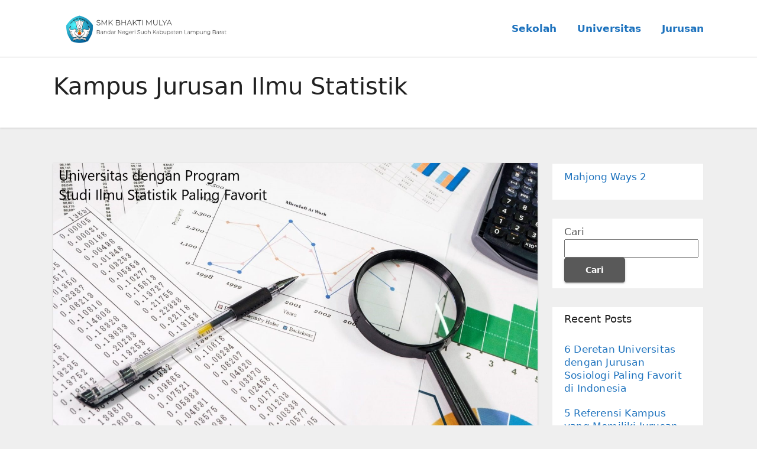

--- FILE ---
content_type: text/html; charset=UTF-8
request_url: https://smkbhaktimulya.com/tag/kampus-jurusan-ilmu-statistik/
body_size: 7533
content:
<!DOCTYPE html>
<html lang="id">
<head>
<meta charset="UTF-8">
<meta name="viewport" content="width=device-width, initial-scale=1">
<link rel="profile" href="https://gmpg.org/xfn/11">
<meta name='robots' content='index, follow, max-image-preview:large, max-snippet:-1, max-video-preview:-1' />

	<!-- This site is optimized with the Yoast SEO plugin v22.2 - https://yoast.com/wordpress/plugins/seo/ -->
	<title>Kampus Jurusan Ilmu Statistik Archives - Website Seputar Dunia Pendidikan Terbaik di Indonesia</title>
	<link rel="canonical" href="https://smkbhaktimulya.com/tag/kampus-jurusan-ilmu-statistik/" />
	<meta property="og:locale" content="id_ID" />
	<meta property="og:type" content="article" />
	<meta property="og:title" content="Kampus Jurusan Ilmu Statistik Archives - Website Seputar Dunia Pendidikan Terbaik di Indonesia" />
	<meta property="og:url" content="https://smkbhaktimulya.com/tag/kampus-jurusan-ilmu-statistik/" />
	<meta property="og:site_name" content="Website Seputar Dunia Pendidikan Terbaik di Indonesia" />
	<meta name="twitter:card" content="summary_large_image" />
	<script type="application/ld+json" class="yoast-schema-graph">{"@context":"https://schema.org","@graph":[{"@type":"CollectionPage","@id":"https://smkbhaktimulya.com/tag/kampus-jurusan-ilmu-statistik/","url":"https://smkbhaktimulya.com/tag/kampus-jurusan-ilmu-statistik/","name":"Kampus Jurusan Ilmu Statistik Archives - Website Seputar Dunia Pendidikan Terbaik di Indonesia","isPartOf":{"@id":"https://smkbhaktimulya.com/#website"},"primaryImageOfPage":{"@id":"https://smkbhaktimulya.com/tag/kampus-jurusan-ilmu-statistik/#primaryimage"},"image":{"@id":"https://smkbhaktimulya.com/tag/kampus-jurusan-ilmu-statistik/#primaryimage"},"thumbnailUrl":"https://smkbhaktimulya.com/wp-content/uploads/2023/03/Jurusan-Ilmu-Statistik.jpg","breadcrumb":{"@id":"https://smkbhaktimulya.com/tag/kampus-jurusan-ilmu-statistik/#breadcrumb"},"inLanguage":"id"},{"@type":"ImageObject","inLanguage":"id","@id":"https://smkbhaktimulya.com/tag/kampus-jurusan-ilmu-statistik/#primaryimage","url":"https://smkbhaktimulya.com/wp-content/uploads/2023/03/Jurusan-Ilmu-Statistik.jpg","contentUrl":"https://smkbhaktimulya.com/wp-content/uploads/2023/03/Jurusan-Ilmu-Statistik.jpg","width":1600,"height":1067,"caption":"5 Deretan Universitas dengan Program Studi Ilmu Statistik Paling Favorit di Indonesia"},{"@type":"BreadcrumbList","@id":"https://smkbhaktimulya.com/tag/kampus-jurusan-ilmu-statistik/#breadcrumb","itemListElement":[{"@type":"ListItem","position":1,"name":"Home","item":"https://smkbhaktimulya.com/"},{"@type":"ListItem","position":2,"name":"Kampus Jurusan Ilmu Statistik"}]},{"@type":"WebSite","@id":"https://smkbhaktimulya.com/#website","url":"https://smkbhaktimulya.com/","name":"Website Seputar Dunia Pendidikan Terbaik di Indonesia","description":"","publisher":{"@id":"https://smkbhaktimulya.com/#organization"},"potentialAction":[{"@type":"SearchAction","target":{"@type":"EntryPoint","urlTemplate":"https://smkbhaktimulya.com/?s={search_term_string}"},"query-input":"required name=search_term_string"}],"inLanguage":"id"},{"@type":"Organization","@id":"https://smkbhaktimulya.com/#organization","name":"Website Seputar Dunia Pendidikan Terbaik di Indonesia","url":"https://smkbhaktimulya.com/","logo":{"@type":"ImageObject","inLanguage":"id","@id":"https://smkbhaktimulya.com/#/schema/logo/image/","url":"https://smkbhaktimulya.com/wp-content/uploads/2023/03/cropped-Screenshot-2023-03-08-193629.png","contentUrl":"https://smkbhaktimulya.com/wp-content/uploads/2023/03/cropped-Screenshot-2023-03-08-193629.png","width":786,"height":99,"caption":"Website Seputar Dunia Pendidikan Terbaik di Indonesia"},"image":{"@id":"https://smkbhaktimulya.com/#/schema/logo/image/"}}]}</script>
	<!-- / Yoast SEO plugin. -->


<link rel="alternate" type="application/rss+xml" title="Website Seputar Dunia Pendidikan Terbaik di Indonesia &raquo; Feed" href="https://smkbhaktimulya.com/feed/" />
<link rel="alternate" type="application/rss+xml" title="Website Seputar Dunia Pendidikan Terbaik di Indonesia &raquo; Umpan Komentar" href="https://smkbhaktimulya.com/comments/feed/" />
<link rel="alternate" type="application/rss+xml" title="Website Seputar Dunia Pendidikan Terbaik di Indonesia &raquo; Kampus Jurusan Ilmu Statistik Umpan Tag" href="https://smkbhaktimulya.com/tag/kampus-jurusan-ilmu-statistik/feed/" />
<style id='wp-img-auto-sizes-contain-inline-css' type='text/css'>
img:is([sizes=auto i],[sizes^="auto," i]){contain-intrinsic-size:3000px 1500px}
/*# sourceURL=wp-img-auto-sizes-contain-inline-css */
</style>
<style id='wp-emoji-styles-inline-css' type='text/css'>

	img.wp-smiley, img.emoji {
		display: inline !important;
		border: none !important;
		box-shadow: none !important;
		height: 1em !important;
		width: 1em !important;
		margin: 0 0.07em !important;
		vertical-align: -0.1em !important;
		background: none !important;
		padding: 0 !important;
	}
/*# sourceURL=wp-emoji-styles-inline-css */
</style>
<style id='wp-block-library-inline-css' type='text/css'>
:root{--wp-block-synced-color:#7a00df;--wp-block-synced-color--rgb:122,0,223;--wp-bound-block-color:var(--wp-block-synced-color);--wp-editor-canvas-background:#ddd;--wp-admin-theme-color:#007cba;--wp-admin-theme-color--rgb:0,124,186;--wp-admin-theme-color-darker-10:#006ba1;--wp-admin-theme-color-darker-10--rgb:0,107,160.5;--wp-admin-theme-color-darker-20:#005a87;--wp-admin-theme-color-darker-20--rgb:0,90,135;--wp-admin-border-width-focus:2px}@media (min-resolution:192dpi){:root{--wp-admin-border-width-focus:1.5px}}.wp-element-button{cursor:pointer}:root .has-very-light-gray-background-color{background-color:#eee}:root .has-very-dark-gray-background-color{background-color:#313131}:root .has-very-light-gray-color{color:#eee}:root .has-very-dark-gray-color{color:#313131}:root .has-vivid-green-cyan-to-vivid-cyan-blue-gradient-background{background:linear-gradient(135deg,#00d084,#0693e3)}:root .has-purple-crush-gradient-background{background:linear-gradient(135deg,#34e2e4,#4721fb 50%,#ab1dfe)}:root .has-hazy-dawn-gradient-background{background:linear-gradient(135deg,#faaca8,#dad0ec)}:root .has-subdued-olive-gradient-background{background:linear-gradient(135deg,#fafae1,#67a671)}:root .has-atomic-cream-gradient-background{background:linear-gradient(135deg,#fdd79a,#004a59)}:root .has-nightshade-gradient-background{background:linear-gradient(135deg,#330968,#31cdcf)}:root .has-midnight-gradient-background{background:linear-gradient(135deg,#020381,#2874fc)}:root{--wp--preset--font-size--normal:16px;--wp--preset--font-size--huge:42px}.has-regular-font-size{font-size:1em}.has-larger-font-size{font-size:2.625em}.has-normal-font-size{font-size:var(--wp--preset--font-size--normal)}.has-huge-font-size{font-size:var(--wp--preset--font-size--huge)}.has-text-align-center{text-align:center}.has-text-align-left{text-align:left}.has-text-align-right{text-align:right}.has-fit-text{white-space:nowrap!important}#end-resizable-editor-section{display:none}.aligncenter{clear:both}.items-justified-left{justify-content:flex-start}.items-justified-center{justify-content:center}.items-justified-right{justify-content:flex-end}.items-justified-space-between{justify-content:space-between}.screen-reader-text{border:0;clip-path:inset(50%);height:1px;margin:-1px;overflow:hidden;padding:0;position:absolute;width:1px;word-wrap:normal!important}.screen-reader-text:focus{background-color:#ddd;clip-path:none;color:#444;display:block;font-size:1em;height:auto;left:5px;line-height:normal;padding:15px 23px 14px;text-decoration:none;top:5px;width:auto;z-index:100000}html :where(.has-border-color){border-style:solid}html :where([style*=border-top-color]){border-top-style:solid}html :where([style*=border-right-color]){border-right-style:solid}html :where([style*=border-bottom-color]){border-bottom-style:solid}html :where([style*=border-left-color]){border-left-style:solid}html :where([style*=border-width]){border-style:solid}html :where([style*=border-top-width]){border-top-style:solid}html :where([style*=border-right-width]){border-right-style:solid}html :where([style*=border-bottom-width]){border-bottom-style:solid}html :where([style*=border-left-width]){border-left-style:solid}html :where(img[class*=wp-image-]){height:auto;max-width:100%}:where(figure){margin:0 0 1em}html :where(.is-position-sticky){--wp-admin--admin-bar--position-offset:var(--wp-admin--admin-bar--height,0px)}@media screen and (max-width:600px){html :where(.is-position-sticky){--wp-admin--admin-bar--position-offset:0px}}

/*# sourceURL=wp-block-library-inline-css */
</style>
<style id='classic-theme-styles-inline-css' type='text/css'>
/*! This file is auto-generated */
.wp-block-button__link{color:#fff;background-color:#32373c;border-radius:9999px;box-shadow:none;text-decoration:none;padding:calc(.667em + 2px) calc(1.333em + 2px);font-size:1.125em}.wp-block-file__button{background:#32373c;color:#fff;text-decoration:none}
/*# sourceURL=/wp-includes/css/classic-themes.min.css */
</style>
<link rel='stylesheet' id='bootstrap-css' href='https://smkbhaktimulya.com/wp-content/themes/ennova/css/bootstrap.css?ver=6.9' type='text/css' media='all' />
<link rel='stylesheet' id='ennova-style-css' href='https://smkbhaktimulya.com/wp-content/themes/ennova/style.css?ver=6.9' type='text/css' media='all' />
<link rel='stylesheet' id='ennova-default-css' href='https://smkbhaktimulya.com/wp-content/themes/ennova/css/colors/default.css?ver=6.9' type='text/css' media='all' />
<link rel='stylesheet' id='font-awesome-css' href='https://smkbhaktimulya.com/wp-content/themes/ennova/css/font-awesome.css?ver=6.9' type='text/css' media='all' />
<link rel='stylesheet' id='smartmenus-css' href='https://smkbhaktimulya.com/wp-content/themes/ennova/css/bootstrap-smartmenus.css?ver=6.9' type='text/css' media='all' />
<script type="text/javascript" src="https://smkbhaktimulya.com/wp-includes/js/jquery/jquery.min.js?ver=3.7.1" id="jquery-core-js"></script>
<script type="text/javascript" src="https://smkbhaktimulya.com/wp-includes/js/jquery/jquery-migrate.min.js?ver=3.4.1" id="jquery-migrate-js"></script>
<script type="text/javascript" src="https://smkbhaktimulya.com/wp-content/themes/ennova/js/bootstrap.js?ver=6.9" id="bootstrap-js"></script>
<script type="text/javascript" src="https://smkbhaktimulya.com/wp-content/themes/ennova/js/jquery.smartmenus.js?ver=6.9" id="smartmenus-js-js"></script>
<script type="text/javascript" src="https://smkbhaktimulya.com/wp-content/themes/ennova/js/jquery.smartmenus.bootstrap.js?ver=6.9" id="bootstrap-smartmenus-js-js"></script>
<link rel="https://api.w.org/" href="https://smkbhaktimulya.com/wp-json/" /><link rel="alternate" title="JSON" type="application/json" href="https://smkbhaktimulya.com/wp-json/wp/v2/tags/64" /><link rel="EditURI" type="application/rsd+xml" title="RSD" href="https://smkbhaktimulya.com/xmlrpc.php?rsd" />
<meta name="generator" content="WordPress 6.9" />
 
<style type="text/css">
	body {
		color: #595959 !important;
	}
</style>
<style type="text/css">
.navbar.navbar-header-wrap.header-fixed-top .nav .menu-item .btn-border {
    border: 2px solid #1e73be !important;
}
@media (min-width: 992px) {
	.navbar .nav .dropdown-menu { 
		border-bottom: 3px solid #1e73be !important;
	}
}

/*Multilevel Dropdown Css*/
.navbar .nav .dropdown-menu .menu-item.active .dropdown-item {
    color: #1e73be !important;
}
.navbar .nav .dropdown-menu > .menu-item > ul.dropdown-menu .menu-item.active .dropdown-item {
    color: #1e73be !important;
}

/*Add Menu css after activate theme*/
.navbar .nav .menu-item .nav-link.add-menu {
    border: 2px solid #1e73be !important;
}

.mg-blog-category a {
    color: #1e73be !important;
}

.mg-sidebar .mg-widget.widget_search .btn {
    background: #1e73be !important;
}

.mg-sidebar .mg-mailchimp-widget .btn {
    background: #1e73be;#1e73be !important;
}
.mg-sidebar .mg-mailchimp-widget .btn:hover, .mg-sidebar .mg-mailchimp-widget .btn:focus {
    background: #1e73be !important;
}

.btn-theme, .more_btn, .more-link {
    border-color: #1e73be !important;
    background: #1e73be !important;
    color: #fff !important;
}

</style>
	<style type="text/css">
footer .mg-widget ul li,
footer .mg-footer-copyright a,
.navbar .nav .menu-item .nav-link, .mg-sidebar .mg-widget ul li a, a {
    color: #1e73be;
}	
	</style>
<style type="text/css">
	.navbar.navbar-header-wrap .nav .menu-item .btn-border:hover, 
.navbar.navbar-header-wrap .nav .menu-item .btn-border:focus, 
.navbar.navbar-header-wrap.header-fixed-top .nav .menu-item .btn-border:hover, 
.navbar.navbar-header-wrap.header-fixed-top .nav .menu-item .btn-border:focus {
    background: #3a3a3a !important;
    border: 2px solid #3a3a3a !important;
}
.navbar.navbar-header-wrap.header-fixed-top .nav .menu-item .nav-link:hover, 
.navbar.navbar-header-wrap.header-fixed-top .nav .menu-item .nav-link:focus {
    color: #3a3a3a !important;
}

.navbar .nav .dropdown-item:focus, 
.navbar .nav .dropdown-item:hover {
    color: #3a3a3a !important;
}

.navbar .nav .dropdown-menu > .menu-item > ul.dropdown-menu > .menu-item > .dropdown-item:hover, 
.navbar .nav .dropdown-menu > .menu-item > ul.dropdown-menu > .menu-item > .dropdown-item:focus {
   color: #3a3a3a !important;
}

.mg-blog-category a:hover {
    color: #3a3a3a !important;
}


.mg-sidebar .mg-widget.widget_search .btn:hover, .mg-sidebar .mg-widget.widget_search .btn:focus {
    background: #3a3a3a !important;
}


.navigation.pagination .nav-links .page-numbers:hover, .navigation.pagination .nav-links .page-numbers:focus, .navigation.pagination .nav-links .page-numbers.current, .navigation.pagination .nav-links .page-numbers.current:hover,  .navigation.pagination .nav-links .page-numbers.current:focus {
    border-color: #3a3a3a !important;
    background: #3a3a3a !important;
}

.pagination > .active > a, .pagination > .active > span, .pagination > .active > a:hover, .pagination > .active > span:hover, .pagination > .active > a:focus, .pagination > .active > span:focus {
    border-color: #3a3a3a !important;
    background: #3a3a3a !important;
}
/*==================== blog ====================*/
.mg-comments .mg-reply:hover, .mg-comments .mg-reply:focus {
    border-color: #3a3a3a !important;
    background: #3a3a3a !important;
}

.navbar .nav .menu-item:hover .nav-link,
.navbar .nav .menu-item.active .nav-link,
.navbar .nav .menu-item .nav-link:focus {
   color: #3a3a3a !important;
}

.mg-sidebar .mg-widget ul li a:hover, .mg-blog-post-box a:hover {
    color: #3a3a3a !important;
}


footer .mg-widget h6, footer .mg-widget p, footer .mg-widget ul li a{
    
            color: ;
}
</style>
<!-- There is no amphtml version available for this URL. --><link rel="icon" href="https://smkbhaktimulya.com/wp-content/uploads/2023/03/cropped-logo__1_-removebg-preview-32x32.png" sizes="32x32" />
<link rel="icon" href="https://smkbhaktimulya.com/wp-content/uploads/2023/03/cropped-logo__1_-removebg-preview-192x192.png" sizes="192x192" />
<link rel="apple-touch-icon" href="https://smkbhaktimulya.com/wp-content/uploads/2023/03/cropped-logo__1_-removebg-preview-180x180.png" />
<meta name="msapplication-TileImage" content="https://smkbhaktimulya.com/wp-content/uploads/2023/03/cropped-logo__1_-removebg-preview-270x270.png" />
</head>
<body class="archive tag tag-kampus-jurusan-ilmu-statistik tag-64 wp-custom-logo wp-theme-ennova" >
<div id="page" class="site">
<a class="skip-link screen-reader-text" href="#content">
Skip to content</a>

  
<div class="wrapper ">  

  	<header class="mg-standhead">
      <nav class="navbar navbar-expand-lg navbar-wp">
      <div class="container ennova-container">  
        <div class="navbar-header"> 
          <a href="https://smkbhaktimulya.com/" class="navbar-brand" rel="home"><img width="786" height="99" src="https://smkbhaktimulya.com/wp-content/uploads/2023/03/cropped-Screenshot-2023-03-08-193629.png" class="custom-logo" alt="Website Seputar Dunia Pendidikan Terbaik di Indonesia" decoding="async" fetchpriority="high" srcset="https://smkbhaktimulya.com/wp-content/uploads/2023/03/cropped-Screenshot-2023-03-08-193629.png 786w, https://smkbhaktimulya.com/wp-content/uploads/2023/03/cropped-Screenshot-2023-03-08-193629-300x38.png 300w, https://smkbhaktimulya.com/wp-content/uploads/2023/03/cropped-Screenshot-2023-03-08-193629-768x97.png 768w" sizes="(max-width: 786px) 100vw, 786px" /></a>          <button class="navbar-toggler" type="button" data-bs-toggle="collapse" data-bs-target="#navbarup" aria-controls="navbarSupportedContent" aria-expanded="false" aria-label="Toggle navigation">
	         <span class="navbar-toggler-icon"></span>
	       </button>
        </div>
        <div id="navbarup" class="collapse navbar-collapse"><ul id="menu-menu" class="nav navbar-nav em-auto"><li id="menu-item-12" class="menu-item menu-item-type-taxonomy menu-item-object-category menu-item-12"><a class="nav-link" title="Sekolah" href="https://smkbhaktimulya.com/category/sekolah/">Sekolah</a></li>
<li id="menu-item-13" class="menu-item menu-item-type-taxonomy menu-item-object-category menu-item-13"><a class="nav-link" title="Universitas" href="https://smkbhaktimulya.com/category/universitas/">Universitas</a></li>
<li id="menu-item-14" class="menu-item menu-item-type-taxonomy menu-item-object-category menu-item-14"><a class="nav-link" title="Jurusan" href="https://smkbhaktimulya.com/category/universitas/jurusan/">Jurusan</a></li>
</ul></div>  
      </div>
    </nav>
  </header>
<div class="clearfix"></div><div class="mg-breadcrumb-section">
    <!--overlay--> 
    <div class="overlay">
      <!--container--> 
      <div class="container ennova-container">
        <!--row--> 
        <div class="row">
          <!--col-md-12--> 
          <div class="col-md-12 col-sm-12">
            <!--mg-breadcrumb-title-->
            <div class="mg-breadcrumb-title">
              <h1>Kampus Jurusan Ilmu Statistik</h1>          </div>
            <!--/mg-breadcrumb-title--> 
          </div>
          <!--/col-md-12--> 
        </div>
        <!--/row--> 
      </div>
      <!--/container--> 
    </div>
    <!--/overlay--> 
  </div>
<div class="clearfix"></div> <main id="content">
    <!--container--> 
    <div class="container ennova-container">
      <!--row--> 
      <div class="row">
        <!--col-md-9--> 
        <div class="col-md-9 col-sm-8">
          <!--row--> 
          <div class="row">
            <div id="post-76" class="post-76 post type-post status-publish format-standard has-post-thumbnail hentry category-jurusan tag-jurusan-ilmu-statistik tag-kampus-jurusan-ilmu-statistik tag-universitas-studi-ilmu-statistik">
                                                        <div class="col-md-12 pulse animated">
                                <!-- mg-posts-sec-inner -->
                                <div class="mg-blog-post-box">
                                                                        <div  class="mg-blog-thumb">
                                        <a class="mg-blog-thumb" href="https://smkbhaktimulya.com/5-deretan-universitas-dengan-program-studi-ilmu-statistik-paling-favorit-di-indonesia/"><img width="1600" height="1067" src="https://smkbhaktimulya.com/wp-content/uploads/2023/03/Jurusan-Ilmu-Statistik.jpg" class="img-responsive wp-post-image" alt="5 Deretan Universitas dengan Program Studi Ilmu Statistik Paling Favorit di Indonesia" decoding="async" srcset="https://smkbhaktimulya.com/wp-content/uploads/2023/03/Jurusan-Ilmu-Statistik.jpg 1600w, https://smkbhaktimulya.com/wp-content/uploads/2023/03/Jurusan-Ilmu-Statistik-300x200.jpg 300w, https://smkbhaktimulya.com/wp-content/uploads/2023/03/Jurusan-Ilmu-Statistik-1024x683.jpg 1024w, https://smkbhaktimulya.com/wp-content/uploads/2023/03/Jurusan-Ilmu-Statistik-768x512.jpg 768w, https://smkbhaktimulya.com/wp-content/uploads/2023/03/Jurusan-Ilmu-Statistik-1536x1024.jpg 1536w" sizes="(max-width: 1600px) 100vw, 1600px" /></a>                                     </div>
                                                                     <article class="small">
                                        <div class="mg-blog-category"> 
                                            <a href="https://smkbhaktimulya.com/category/universitas/jurusan/" rel="category tag">Jurusan</a>                                        </div>

                                        <h2 class="title"><a href="https://smkbhaktimulya.com/5-deretan-universitas-dengan-program-studi-ilmu-statistik-paling-favorit-di-indonesia/">5 Deretan Universitas dengan Program Studi Ilmu Statistik Paling Favorit di Indonesia</a></h2>
                                        <p><p style="text-align: justify;">5 Deretan Universitas dengan Program Studi Ilmu Statistik Paling Favorit di Indonesia &#8211; Sedikitnya ada lima jurusan ilmu statistik yang masuk dalam kategori terbaik di Indonesia. Salah satu di antaranya di akui di tingkat internasional. Dalam pengertiannya, program studi ilmu statistik di kenal mempelajari data dan angka secara detail. Sehingga tidak jarang banyak orang yang menganggapnya salah satu jurusan yang sulit.</p>
<p style="text-align: justify;">Di kutip dari E-Learning UNIM, Statistika merupakan ilmu yang mempelajari perencanaan, pengumpulan, analisis, dan memaparkan datanya. Secara umum, statistika ini bisa juga di sebut ilmu yang menyangkut dengan data. Di lansir dari situs Edu Rank, berikut beberapa jurusan ilmu statistik yang ada di Indonesia :</p>
<h2 style="text-align: justify;">Daftar Kampus Jurusan Ilmu Statistik</h2>
<h3 style="text-align: justify;">1. Universitas Gadjah Mada</h3>
<p style="text-align: justify;">Program Studi S1 Statistika merupakan salah satu bagian dari Departemen Matematika, Fakultas Matematika dan Ilmu Pengetahuan Alam, Universitas Gadjah Mada sejak 1987. Di kutip dari situs resminya, Prodi Statistika memiliki enam kelompok keahlian seperti Statistika, Komputasi Statistika, Analisis, Aljabar, Matematika Terapan, dan Komputasi Matematika. Dalam status akreditasinya, prodi S1 Statistika mendapat akreditasi Unggul. Predikat tersebut berlaku dari 27 Mei 2020 hingga 30 September 2023 mendatang.</p>
<p>Baca juga: <a href="https://smkbhaktimulya.com/7-rekomendasi-kampus-yang-memiliki-jurusan-biologi-terbaik-di-indonesia/"><span data-sheets-value="{&quot;1&quot;:2,&quot;2&quot;:&quot;7 Rekomendasi Kampus yang Memiliki Jurusan Biologi Terbaik di Indonesia&quot;}" data-sheets-userformat="{&quot;2&quot;:4737,&quot;3&quot;:{&quot;1&quot;:0},&quot;10&quot;:2,&quot;12&quot;:0,&quot;15&quot;:&quot;Arial&quot;}">7 Rekomendasi Kampus yang Memiliki Jurusan Biologi Terbaik di Indonesia</span></a></p>
<h3 style="text-align: justify;">2. Universitas Diponegoro</h3>
<p style="text-align: justify;">Program Studi Statistika Universitas Diponegoro merupakan bagian dari Jurusan Matematika dan Ilmu Pengetahuan Alam. Di kutip dari situs resminya, sejak tahun 2000 UNDIP sudah mengajukan usulan pembentukan Prodi Statistika. Akhirnya melalui surat Dirjen Pendidikan Tinggi No.920/D/T/2003, UNDIP memiliki izin untuk pendirian prodi tersebut. Saat ini, jurusan Statistika Universitas Diponegoro telah terakreditasi A berdasarkan SK No.3298/SK/BAN-PT/Akred/S/XII/2018. Prodi Statistika (S1) memiliki beberapa bidang kepakaran seperti Industri, Ekonomi dan Bisnis, Komputasi dan Sistem Informasi Manajemen, dan Sosial dan Pemerintahan.</p>
<h3 style="text-align: justify;">3. Universitas Indonesia</h3>
<p style="text-align: justify;">Universitas Indonesia juga membuka program S1 Statistika. Di kutip dari situs resminya, jurusan ini memiliki visi menjadi institusi yang kuat di tingkat nasional dan di akui di tingkat internasional. Kurikulum Program Studi S1 Statistika Departemen Matematika FMIPA UI di susun berdasarkan visi, misi, tujuan, KKNI level 6, perkembangan IPTEK, kebutuhan pasar, dan pembentukan kematangan intelektual peserta didik.</p>
<h3 style="text-align: justify;">4. Institut Teknologi Sepuluh Nopember</h3>
<p style="text-align: justify;">Awalnya, Statistika merupakan salah satu bidang peminatan di jurusan Matematika, Fakultas Ilmu Pasti dan Ilmu Alam (FIPIA), Institut Teknologi Sepuluh Nopember. Di kutip dari situs resminya, bidang tersebut akhirnya terus berkembang dan menjadi jurusan baru. Per 1983, jurusan statistika resmi berdiri bersama dengan perubahan FIPIA menjadi FMIPA. Pendirian jurusan Statistika ITS ini di dasarkan pada PP No 5 tahun 1980, PP No 27 tahun 1981, dan Keppres No 58 tahun 1982. Sejak tahun 2006, jurusan Statistika FMIPA ITS memiliki empat program pendidikan, yaitu Program D3, Sarjana, Magister, dan Program Doktor. Namun, pada 2017, jurusan Statistika berubah menjadi Departemen Statistika Fakultas Matematika, Komputasi dan Sains Data (FMKSD) dengan 3 program. Program Sarjana dengan akreditasi A dan Sertifikasi Internasional Asean University Network, Quality Assurance (AUN-QA), Program Magister dengan akreditasi A, serta Program Doktor dengan akreditas A.</p>
<h3 style="text-align: justify;">5. Institut Pertanian Bogor</h3>
<p style="text-align: justify;">Departemen Statistika Institut Pertanian Bogor (IPB) adalah penyelenggara Statistik Pendidikan Tinggi Program S2 dan S3 di Indonesia. Di kutip dari situs resminya, pelopor berdirinya departemen ini adalah Prof. Andi Hakim Nasution (alm) melalui Bagian Biometrika Fakultas Pertanian. Setelahnya, resmi berdiri secara independen pada 1971 dengan nama Departemen Statistik dan Komputasi. Beberapa program yang di buka di antaranya adalah S1 Statistika &amp; Sains Data, S2 Statistika, S2 Statistika Terapan, dan S3 Statistika. Masing-masing dari program tersebut sudah mendapat akreditas A dari BAN-PT.</p>
<p style="text-align: justify;">
</p>
                                    </article> 
                                </div>
                            </div>
                                                                         <div class="col-md-12 text-center">
                                                                            </div>
                                </div> 
          </div>
          <!--/row--> 
        </div>
        <!--/col-md-9--> 
        <!--col-md-3-->
        <aside class="col-md-3 col-sm-4">
        <div id="sidebar-right" class="mg-sidebar">
	<div id="block-7" class="mg-widget widget_block widget_text">
<p><a href="https://smkbhaktimulya.com/">Mahjong Ways 2</a></p>
</div><div id="block-2" class="mg-widget widget_block widget_search"><form role="search" method="get" action="https://smkbhaktimulya.com/" class="wp-block-search__button-outside wp-block-search__text-button wp-block-search"    ><label class="wp-block-search__label" for="wp-block-search__input-1" >Cari</label><div class="wp-block-search__inside-wrapper" ><input class="wp-block-search__input" id="wp-block-search__input-1" placeholder="" value="" type="search" name="s" required /><button aria-label="Cari" class="wp-block-search__button wp-element-button" type="submit" >Cari</button></div></form></div><div id="block-3" class="mg-widget widget_block">
<div class="wp-block-group"><div class="wp-block-group__inner-container is-layout-flow wp-block-group-is-layout-flow">
<h2 class="wp-block-heading">Recent Posts</h2>


<ul class="wp-block-latest-posts__list wp-block-latest-posts"><li><a class="wp-block-latest-posts__post-title" href="https://smkbhaktimulya.com/6-deretan-universitas-dengan-jurusan-sosiologi-paling-favorit-di-indonesia/">6 Deretan Universitas dengan Jurusan Sosiologi Paling Favorit di Indonesia</a></li>
<li><a class="wp-block-latest-posts__post-title" href="https://smkbhaktimulya.com/5-referensi-kampus-yang-memiliki-jurusan-ilmu-hukum-terbaik-di-indonesia/">5 Referensi Kampus yang Memiliki Jurusan Ilmu Hukum Terbaik di Indonesia</a></li>
<li><a class="wp-block-latest-posts__post-title" href="https://smkbhaktimulya.com/6-daftar-kampus-yang-mempunyai-jurusan-psikologi-terbaik-di-indonesia/">6 Daftar Kampus yang Mempunyai Jurusan Psikologi Terbaik di Indonesia</a></li>
<li><a class="wp-block-latest-posts__post-title" href="https://smkbhaktimulya.com/inilah-7-universitas-yang-memiliki-jurusan-filsafat-terbaik-di-indonesia/">Inilah 7 Universitas yang Memiliki Jurusan Filsafat Terbaik di Indonesia</a></li>
<li><a class="wp-block-latest-posts__post-title" href="https://smkbhaktimulya.com/inilah-6-referensi-kampus-swasta-dengan-jurusan-ilmu-politik-terbaik-di-indonesia/">Inilah 6 Referensi Kampus Swasta dengan Jurusan Ilmu Politik Terbaik di Indonesia</a></li>
</ul></div></div>
</div><div id="block-5" class="mg-widget widget_block">
<div class="wp-block-group"><div class="wp-block-group__inner-container is-layout-flow wp-block-group-is-layout-flow">
<h2 class="wp-block-heading">Archives</h2>


<ul class="wp-block-archives-list wp-block-archives">	<li><a href='https://smkbhaktimulya.com/2023/03/'>Maret 2023</a></li>
</ul></div></div>
</div><div id="block-6" class="mg-widget widget_block widget_text">
<p><a href="https://www.cmmedicalcollege.com/">Slot Terbaru</a></p>
</div></div>
        </aside>
        <!--/col-md-3--> 
      </div>
      <!--/row--> 
    </div>
    <!--/container--> 
  </main>
<script defer src="https://static.cloudflareinsights.com/beacon.min.js/vcd15cbe7772f49c399c6a5babf22c1241717689176015" integrity="sha512-ZpsOmlRQV6y907TI0dKBHq9Md29nnaEIPlkf84rnaERnq6zvWvPUqr2ft8M1aS28oN72PdrCzSjY4U6VaAw1EQ==" data-cf-beacon='{"version":"2024.11.0","token":"f1dbd18a66ef49e09b6af2f7cf9b83ad","r":1,"server_timing":{"name":{"cfCacheStatus":true,"cfEdge":true,"cfExtPri":true,"cfL4":true,"cfOrigin":true,"cfSpeedBrain":true},"location_startswith":null}}' crossorigin="anonymous"></script>
